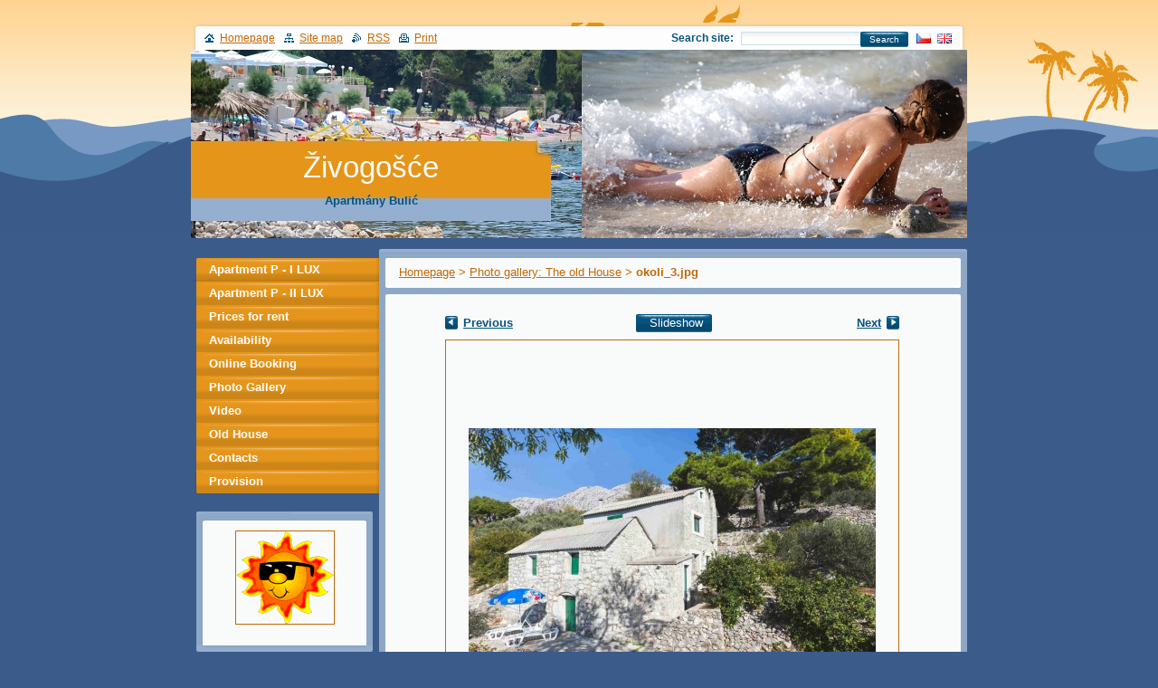

--- FILE ---
content_type: text/html; charset=UTF-8
request_url: https://www.zivogosce-bulic.info/album/fotogalerie-the-old-house/okoli-3-jpg2/
body_size: 5677
content:
<!--[if lte IE 9]><!DOCTYPE HTML PUBLIC "-//W3C//DTD HTML 4.01 Transitional//EN" "https://www.w3.org/TR/html4/loose.dtd"><![endif]-->
<!DOCTYPE html>
<!--[if IE]><html class="ie" lang="en"><![endif]-->
<!--[if gt IE 9]><!--> 
<html lang="en">
<!--<![endif]-->
  <head>
    <!--[if lte IE 9]><meta http-equiv="X-UA-Compatible" content="IE=EmulateIE7"><![endif]-->
    <base href="https://www.zivogosce-bulic.info/">
  <meta charset="utf-8">
  <meta name="description" content="">
  <meta name="keywords" content="">
  <meta name="generator" content="Webnode">
  <meta name="apple-mobile-web-app-capable" content="yes">
  <meta name="apple-mobile-web-app-status-bar-style" content="black">
  <meta name="format-detection" content="telephone=no">
    <link rel="shortcut icon" href="https://e09caeaf2c.clvaw-cdnwnd.com/204f5ac223eaf22e644f6850c783092d/200001414-576f057b56/slunko_icon.ico">
<link rel="canonical" href="https://www.zivogosce-bulic.info/album/fotogalerie-the-old-house/okoli-3-jpg2/">
<script type="text/javascript">(function(i,s,o,g,r,a,m){i['GoogleAnalyticsObject']=r;i[r]=i[r]||function(){
			(i[r].q=i[r].q||[]).push(arguments)},i[r].l=1*new Date();a=s.createElement(o),
			m=s.getElementsByTagName(o)[0];a.async=1;a.src=g;m.parentNode.insertBefore(a,m)
			})(window,document,'script','//www.google-analytics.com/analytics.js','ga');ga('create', 'UA-797705-6', 'auto',{"name":"wnd_header"});ga('wnd_header.set', 'dimension1', 'W1');ga('wnd_header.set', 'anonymizeIp', true);ga('wnd_header.send', 'pageview');var pageTrackerAllTrackEvent=function(category,action,opt_label,opt_value){ga('send', 'event', category, action, opt_label, opt_value)};</script>
  <link rel="alternate" type="application/rss+xml" href="https://zivogosce-bulic.info/rss/all.xml" title="">
<!--[if lte IE 9]><style type="text/css">.cke_skin_webnode iframe {vertical-align: baseline !important;}</style><![endif]-->
    <title>okoli_3.jpg :: Živogošće</title>
    <meta name="robots" content="index, follow">
    <meta name="googlebot" content="index, follow">   
    <link href="https://d11bh4d8fhuq47.cloudfront.net/_system/skins/v8/50000122/css/style.css" rel="stylesheet" type="text/css" media="screen,projection,handheld,tv">
    <link href="https://d11bh4d8fhuq47.cloudfront.net/_system/skins/v8/50000122/css/print.css" rel="stylesheet" type="text/css" media="print">
    <script type="text/javascript" src="https://d11bh4d8fhuq47.cloudfront.net/_system/skins/v8/50000122/js/functions.js"></script>
		<!--[if IE]>
			<script type="text/javascript" src="https://d11bh4d8fhuq47.cloudfront.net/_system/skins/v8/50000122/js/functions-ie.js"></script>
		<![endif]-->
  
				<script type="text/javascript">
				/* <![CDATA[ */
					
					if (typeof(RS_CFG) == 'undefined') RS_CFG = new Array();
					RS_CFG['staticServers'] = new Array('https://d11bh4d8fhuq47.cloudfront.net/');
					RS_CFG['skinServers'] = new Array('https://d11bh4d8fhuq47.cloudfront.net/');
					RS_CFG['filesPath'] = 'https://www.zivogosce-bulic.info/_files/';
					RS_CFG['filesAWSS3Path'] = 'https://e09caeaf2c.clvaw-cdnwnd.com/204f5ac223eaf22e644f6850c783092d/';
					RS_CFG['lbClose'] = 'Close';
					RS_CFG['skin'] = 'default';
					if (!RS_CFG['labels']) RS_CFG['labels'] = new Array();
					RS_CFG['systemName'] = 'Webnode';
						
					RS_CFG['responsiveLayout'] = 0;
					RS_CFG['mobileDevice'] = 0;
					RS_CFG['labels']['copyPasteSource'] = 'Více zde:';
					
				/* ]]> */
				</script><script type="text/javascript" src="https://d11bh4d8fhuq47.cloudfront.net/_system/client/js/compressed/frontend.package.1-3-108.js?ph=e09caeaf2c"></script><style type="text/css"></style></head>
  
  <body>  
    <div id="body_bg">  
      <div id="site">
      
        <div id="nonFooter">
        
          <!-- HEAD -->
          <div id="header">
            
            <div class="illustration">
              <div id="logozone">
                <div id="logo"><a href="en/" title="Go to Homepage."><span id="rbcSystemIdentifierLogo">Živogošće</span></a></div>                <p id="moto"><span id="rbcCompanySlogan" class="rbcNoStyleSpan">Apartmány Bulić</span></p>
              </div>
              <img src="https://e09caeaf2c.clvaw-cdnwnd.com/204f5ac223eaf22e644f6850c783092d/200000699-ce2c2cf262/tile_bulic.jpg?ph=e09caeaf2c" width="858" height="208" alt="">            </div>
     
          </div>
          <!-- /HEAD -->      

          <!-- MAIN -->
          <div id="main">
          
            <div id="mainContentWide">
              
              <div id="primaryContent">
                <div id="primaryContentTop"><!-- / --></div>               

                <!-- NAVIGATOR -->                          
                <div id="pageNavigator" class="rbcContentBlock">        <div class="box">      <div class="boxTop"><!-- / --></div>               <div class="content">            <div class="contentTop"><!-- / --></div>                                  <div class="wsw">              <div class="wswTop"><!-- / --></div>                                     <div class="wswcontent">                        <a class="navFirstPage" href="/en/">Homepage</a>      <span><span> &gt; </span></span>          <a href="en/old-house/">Photo gallery: The old House</a>      <span><span> &gt; </span></span>          <span id="navCurrentPage">okoli_3.jpg</span>                                  </div>             </div>                                  </div>        </div></div> 
                
                <script type="text/javascript">
              		/* <![CDATA[ */
                    
                    var navi = document.getElementById("pageNavigator");
                    if( navi.innerHTML == "") {              
                      $('pageNavigator').style.display = 'none';
                    }    		 
              
              		/* ]]> */
              	 </script>                         
                <!-- /NAVIGATOR -->
                
                



		
		           
              <div class="box">
                <div class="boxTop"><!-- / --></div>
                  <div class="boxTitle"><h1></h1></div>
                  <div class="cleaner"><!-- / --></div>
                  <div class="content">
                    <div class="contentTop"><!-- / --></div>                      
                      <div class="wsw">
                      <div class="wswTop"><!-- / --></div>                      
                        <div class="wswcontent">
                          
                            <div class="photofull">  
                            
                              <div class="pagination">
																<table><tr><td class="before">
										            	
	
			<a class="prev" title="Previous" href="/album/fotogalerie-the-old-house/okoli-5-jpg3/" onclick="RubicusFrontendIns.showPhotogalleryImage(this.href);">Previous</a>

		
                                </td><td class="control">
	                                <a id="slideshowControl" onclick="RubicusFrontendIns.startSlideshow(); return(false);" onmouseover="this.className='enableControl hover'" onmouseout="this.className='enableControl'" title="Starts the slideshow">
	                                  <span class="show">Slideshow</span>
	                                </a>
	                                <script type="text/javascript"> if ( RubicusFrontendIns.isPhotogalleryAjaxMode() ) { document.getElementById('slideshowControl').className = "enableControl"; } </script>
                                </td><td class="after">
                          		  	

      <a class="next" href="/album/fotogalerie-the-old-house/okoli-4-jpg2/" onclick="RubicusFrontendIns.showPhotogalleryImage(this.href);" title="Next">Next</a>

		
                          		  </td></tr></table>
            									</div>									
									
									           <div class="cleaner"><!-- / --></div>
                                                      
									             <span class="image"><span>
									                <a href="/images/200002100-e8d91e9d45-public/okoli_3.jpg?s3=1" onclick="return !window.open(this.href);" title="Page will display in a new window.">
                                    <img src="https://e09caeaf2c.clvaw-cdnwnd.com/204f5ac223eaf22e644f6850c783092d/system_preview_detail_200002100-e8d91e9d45-public/okoli_3.jpg" width="450" height="306" alt="" onload="RubicusFrontendIns.startSlideshowInterval();">
                                  </a>
                                </span></span>
									
									             <div class="cleaner"><!-- / --></div>
									             
									             
									             
									             <div class="cleaner"><!-- / --></div>
							
									           <div class="back"><a href="en/old-house/">Back</a></div>					
                          </div>                

                      </div>
                    </div>                        
                  </div>
                </div>     						

		
			


		
			<script type="text/javascript">
			RubicusFrontendIns.setNextPhotogalleryImage('/album/fotogalerie-the-old-house/okoli-4-jpg2/');
			RubicusFrontendIns.setPreviousPhotogalleryImage('/album/fotogalerie-the-old-house/okoli-5-jpg3/');
			</script>
			  
                
              </div>

            </div> <!-- /mainContentWide -->               

            <div id="leftContent">
          
              <!-- MENU -->  
              


				
				<div id="menuzone">						

		<ul class="menu">
	<li class="first">
  
      <a href="/en/apartment-p-i-lux/">
    
      Apartment P - I  LUX
      
  </a>
  
  </li>
	<li>
  
      <a href="/en/apartment-p-ii-lux/">
    
      Apartment P - II  LUX
      
  </a>
  
  </li>
	<li>
  
      <a href="/en/prices-for-rent/">
    
      Prices for rent 
      
  </a>
  
  </li>
	<li>
  
      <a href="/en/availability/">
    
      Availability
      
  </a>
  
  </li>
	<li>
  
      <a href="/en/online-booking/">
    
      Online Booking 
      
  </a>
  
  </li>
	<li>
  
      <a href="/en/photo-gallery/">
    
      Photo Gallery
      
  </a>
  
  </li>
	<li>
  
      <a href="/en/video/">
    
      Video
      
  </a>
  
  </li>
	<li>
  
      <a href="/en/old-house/">
    
      Old House
      
  </a>
  
  </li>
	<li>
  
      <a href="/en/contacts/">
    
      Contacts
      
  </a>
  
  </li>
	<li class="last">
  
      <a href="/en/provision/">
    
      Provision
      
  </a>
  
  </li>
</ul>

				</div>

					    
              <!-- /MENU -->
              
              			          
      
              
								
			<div class="box">
        <div class="boxTop"><!-- / --></div>
          <div class="content">
          <div class="contentTop"><!-- / --></div>                      
            <div class="wsw">
            <div class="wswTop"><!-- / --></div>                      
            <div class="wswcontent">

		<p style="text-align: center; cursor: default"><a href="http://meteo.hr/prognoze.php?Code=14454&amp;id=prognoza&amp;section=prognoze_model&amp;param=7d&amp;el=hrvatska" target="_blank"><img alt="Počasí - Weather" border="0" height="102" src="https://e09caeaf2c.clvaw-cdnwnd.com/204f5ac223eaf22e644f6850c783092d/200000707-86717876bf/cart0020_1_.gif" style="cursor: default" width="108"></a></p>

		  
		      
          </div>
         </div>                        
        </div>
       </div>

		
								
			<div class="box">
        <div class="boxTop"><!-- / --></div>
          <div class="content">
          <div class="contentTop"><!-- / --></div>                      
            <div class="wsw">
            <div class="wswTop"><!-- / --></div>                      
            <div class="wswcontent">

		<p style="text-align: center; cursor: default"><a target="_blank" href="http://vrijeme.hr/aktpod.php?id=more_n&amp;param="><img style="cursor: default" alt="Teplota moře - Sea temperature" width="108" height="102" src="https://e09caeaf2c.clvaw-cdnwnd.com/204f5ac223eaf22e644f6850c783092d/200001114-494a949957/more_.gif" /></a></p>
		  
		      
          </div>
         </div>                        
        </div>
       </div>

		
								
			<div class="box">
        <div class="boxTop"><!-- / --></div>
          <div class="content">
          <div class="contentTop"><!-- / --></div>                      
            <div class="wsw">
            <div class="wswTop"><!-- / --></div>                      
            <div class="wswcontent">

		<p style="text-align: center; cursor: default"><a target="_blank" href="http://www.facebook.com/pages/Zivogosce-apartmany-Bulic/151493771554147#!/pages/Zivogosce-apartmany-Bulic/151493771554147?v=wall"><img style="cursor: default" alt="Živogošće - Bulić jsou i na Facebooku " width="108" height="102" src="https://e09caeaf2c.clvaw-cdnwnd.com/204f5ac223eaf22e644f6850c783092d/200001409-60fcc61f68/odkaz_facebook.jpg" /></a></p>
		  
		      
          </div>
         </div>                        
        </div>
       </div>

		    
                            
            </div> <!-- /leftContent -->
            
            <hr class="cleaner">
       
          </div>
          <!-- /MAIN -->
          
          
            <div id="header_content">            
              <div id="header_link">
                <span class="homepage"><a href="en/" title="Go to Homepage.">Homepage</a></span>            
                <span class="sitemap"><a href="en/sitemap/" title="Go to site map.">Site map</a></span>
                <span class="rss"><a href="en/rss/" title="RSS Feeds">RSS</a></span>
                <span class="print"><a href="#" onclick="window.print(); return false;" title="Print page">Print</a></span>
              </div>
              
              <div id="header_right">
                <table><tr><td>
                <div id="header_search">              
                  <form id="fulltextSearch" method="get" action="/search/">
                    <table>
                    <tr><td>
                    <div class="search">             
                      <label for="fulltextSearchText">Search site:</label>
            	        <input type="text" id="fulltextSearchText" name="text">
          	        </div>
          	        </td><td>
              			<div class="submit">
          	         <span class="btn">
                      <div class="btnleft"><!-- / --></div>                                                      
                      <button type="submit">Search</button>
                      <div class="btnright"><!-- / --></div>                    
                     </span>
                   </div> 
                   </td></tr></table> 
              		</form>
                </div>
                </td><td>
                <div id="languageSelect"><div id="languageSelectBody"><div id="languageFlags"><a href="https://www.zivogosce-bulic.info/home/" title="Čeština" style="background-image: url(https://d11bh4d8fhuq47.cloudfront.net/img/flags/cz.png?ph=e09caeaf2c);"><!-- / --></a><a href="https://www.zivogosce-bulic.info/en/" title="English" style="background-image: url(https://d11bh4d8fhuq47.cloudfront.net/img/flags/en.png?ph=e09caeaf2c);"><!-- / --></a></div><ul><li class="flagCZ"><a href="https://www.zivogosce-bulic.info/home/">Čeština</a></li><li class="flagEN"><a href="https://www.zivogosce-bulic.info/en/">English</a></li></ul></div></div>			
                </td></tr></table>
              </div>
                              
            </div>
        
        </div>        
        
        <div id="footer">        
          <!-- FOOT -->
          <div id="foot">
            <div id="leftfoot"><span id="rbcFooterText" class="rbcNoStyleSpan">Copyright © 2010 - 2026 Živogošće - apartments Bulić. All rights reserved.</span></div>            
            <div id="rightfoot"><span class="rbcSignatureText"><a href="http://www.makarska-riviera.net/en/"target="_blank">Makarská riviéra</a></span></div>
          </div>          
          <!-- /FOOT -->        
        </div>       
      
      </div>      
     </div>    
     
  <script type="text/javascript">
		/* <![CDATA[ */

			RubicusFrontendIns.addObserver
			({

				onContentChange: function ()
        {
          RubicusFrontendIns.faqInit('faq', 'answerBlock');
          box_maximizing();
        },

				onStartSlideshow: function()
				{
					$('slideshowControl').innerHTML	= '<span>Pause<'+'/span>';
					$('slideshowControl').title			= 'Pauses the slideshow';
					$('slideshowControl').onclick		= RubicusFrontendIns.stopSlideshow.bind(RubicusFrontendIns);
				},

				onStopSlideshow: function()
				{
					$('slideshowControl').innerHTML	= '<span>Slideshow<'+'/span>';
					$('slideshowControl').title			= 'Starts the slideshow';
					$('slideshowControl').onclick		= RubicusFrontendIns.startSlideshow.bind(RubicusFrontendIns);
				},

				onShowImage: function()
				{
					if (RubicusFrontendIns.isSlideshowMode())
					{
						$('slideshowControl').innerHTML	= '<span>Pause<'+'/span>';
						$('slideshowControl').title			= 'Pauses the slideshow';
						$('slideshowControl').onclick		= RubicusFrontendIns.stopSlideshow.bind(RubicusFrontendIns);
					}
				}

			 });

			  box_maximizing();

			  RubicusFrontendIns.faqInit('faq', 'answerBlock');

			  RubicusFrontendIns.addFileToPreload('https://d11bh4d8fhuq47.cloudfront.net/_system/skins/v8/50000122/img/loading.gif');
				RubicusFrontendIns.addFileToPreload('https://d11bh4d8fhuq47.cloudfront.net/_system/skins/v8/50000122/img/btn_bg_hover.png');
				RubicusFrontendIns.addFileToPreload('https://d11bh4d8fhuq47.cloudfront.net/_system/skins/v8/50000122/img/btn_left_hover.png');
				RubicusFrontendIns.addFileToPreload('https://d11bh4d8fhuq47.cloudfront.net/_system/skins/v8/50000122/img/btn_right_hover.png');
				RubicusFrontendIns.addFileToPreload('https://d11bh4d8fhuq47.cloudfront.net/_system/skins/v8/50000122/img/btn_middle_hover.png');
				RubicusFrontendIns.addFileToPreload('https://d11bh4d8fhuq47.cloudfront.net/_system/skins/v8/50000122/img/btn_bg_big_hover.png');
				RubicusFrontendIns.addFileToPreload('https://d11bh4d8fhuq47.cloudfront.net/_system/skins/v8/50000122/img/btn_left_big_hover.png');
				RubicusFrontendIns.addFileToPreload('https://d11bh4d8fhuq47.cloudfront.net/_system/skins/v8/50000122/img/btn_right_big_hover.png');
				RubicusFrontendIns.addFileToPreload('https://d11bh4d8fhuq47.cloudfront.net/_system/skins/v8/50000122/img/btn_middle_big_hover.png');
				RubicusFrontendIns.addFileToPreload('https://d11bh4d8fhuq47.cloudfront.net/_system/skins/v8/50000122/img/menu_bottom_hover.png');
				RubicusFrontendIns.addFileToPreload('https://d11bh4d8fhuq47.cloudfront.net/_system/skins/v8/50000122/img/menu_middle_hover.png');
				RubicusFrontendIns.addFileToPreload('https://d11bh4d8fhuq47.cloudfront.net/_system/skins/v8/50000122/img/menu_top_hover.png');
				RubicusFrontendIns.addFileToPreload('https://d11bh4d8fhuq47.cloudfront.net/_system/skins/v8/50000122/img/next_end_hover.png');
				RubicusFrontendIns.addFileToPreload('https://d11bh4d8fhuq47.cloudfront.net/_system/skins/v8/50000122/img/next_hover.png');
				RubicusFrontendIns.addFileToPreload('https://d11bh4d8fhuq47.cloudfront.net/_system/skins/v8/50000122/img/prev_end_hover.png');
				RubicusFrontendIns.addFileToPreload('https://d11bh4d8fhuq47.cloudfront.net/_system/skins/v8/50000122/img/prev_hover.png');

		/* ]]> */
	 </script>
     
  <div id="rbcFooterHtml"><script type="text/javascript"> var _gaq = _gaq || []; _gaq.push(['_setAccount', 'UA-5723155-19']); _gaq.push(['_trackPageview']); (function() { var ga = document.createElement('script'); ga.type = 'text/javascript'; ga.async = true; ga.src = ('https:' == RubicusFrontendIns.location.protocol ? 'https://ssl' : 'https://www') + '.google-analytics.com/ga.js'; var s = document.getElementsByTagName('script')[0]; s.parentNode.insertBefore(ga, s); })(); </script></div><script type="text/javascript">var keenTrackerCmsTrackEvent=function(id){if(typeof _jsTracker=="undefined" || !_jsTracker){return false;};try{var name=_keenEvents[id];var keenEvent={user:{u:_keenData.u,p:_keenData.p,lc:_keenData.lc,t:_keenData.t},action:{identifier:id,name:name,category:'cms',platform:'WND1',version:'2.1.157'},browser:{url:location.href,ua:navigator.userAgent,referer_url:document.referrer,resolution:screen.width+'x'+screen.height,ip:'3.15.209.103'}};_jsTracker.jsonpSubmit('PROD',keenEvent,function(err,res){});}catch(err){console.log(err)};};</script></body>
</html>


--- FILE ---
content_type: text/css
request_url: https://d11bh4d8fhuq47.cloudfront.net/_system/skins/v8/50000122/css/style.css
body_size: 6925
content:
html {
	height: 95%;
}
#nonFooter {
	position: relative;
	min-height: 100%;
	padding-bottom: 44px;
}
* html #nonFooter {
	height: 100%;
}
body {
	height: 100%;
	text-align: center;
	font: 0.80em Arial, Tahoma, Verdana, sans-serif;
	margin: 0;
	padding: 0;
	background: #3b5b8a;
	color: #2B3334;
}
#body_bg {
	width: 100%;
	height: 94%;
	background: #3b5b8a url(../img/body_bg.png) repeat-x top;
}


h1, h2, h3, h4, h5, h6, h7, p, ul, ol, li, cite, hr, fieldset, img, dl, dt, dd {
	margin: 0;
	padding: 0;
}
ul, li {
	list-style-type: none;
	list-style: none;
}


.hidden, #hidden {
	position: absolute;
	display: none;
}
.cleaner {
	display: block;
	clear: both;
	visibility: hidden;
	overflow: hidden;
	width: 100%;
	height: 0;
	line-height: 0;
	margin: 0;
	padding: 0;
}

#site {
	width: 858px;
	height: 100%;
	margin: 0 auto;
	text-align: left;
	padding: 25px 0 0 0;
	position: relative;
	min-height: 100%;
}

.endZoneContent .rbcReplaceTextColor {
	color: #404041;
}


/* -------------------------------------------------------------------- */

#header {
	width: 858px;
	height: 238px;
	margin: 0;
	padding: 0;
	background: url(../img/header.jpg) no-repeat top;
}
#header_content {
	height: 34px;
	line-height: 34px;
	padding: 0 15px;
	position: absolute;
	top: 0;
	left: 0;
	width: 827px;
	_width: 852px;
}
#header_link {
	float: left;
	font-size: 0.9em;
}
#header_link a {
	color: #c26707;
	text-decoration: underline;
}
#header_link a:hover {
	color: #06537F;
	text-decoration: underline;
}
#header_link .homepage {
	background: url(../img/homepage.jpg) no-repeat left center;
	padding-left: 17px;
	margin-right: 7px;
}
#header_link .sitemap {
	background: url(../img/sitemap.jpg) no-repeat left center;
	padding-left: 17px;
	margin-right: 7px;
}
#header_link .rss {
	background: url(../img/rss.jpg) no-repeat left center;
	padding-left: 17px;
	margin-right: 7px;
}
#header_link .print {
	background: url(../img/print.jpg) no-repeat left center;
	padding-left: 17px;
	margin-right: 7px;
}

#header_right {
	float: right;
	text-align: right;
	padding: 0;
	margin: 0;
	*margin: -2px 0 0 0;
	_margin: 0;
	height: 24px;
}
#header_right td {
	vertical-align: top;
	padding-top: 5px;
}
#header_right td table td, #header_right td table {
	padding: 0 0 3px 0;
	margin: 0;
	vertical-align: middle;
}

#header_search {
	font-size: 0.9em;
	margin: -5px 0 0 0;
	*margin: -3px 0 0 0;
	_margin:  -2px 0 0 0;
	padding: 0;
}
#header_search table {
	border-collapse: collapse;
}
.search {
	margin: 0;
	padding: 0;
	_font-size: 0.9em;
}
#header_search label {
	font-weight: bold;
	margin-right: 5px;
	_font-size: 0.8em;
	color: #06537f;
}
.submit {
	margin: 0 0 0 -2px;
	*margin: 6px 0 0 -8px;
	_margin: 3px 0 0 -2px;
	padding: 0;
	_font-size: 0.8em;
}
@media screen and (-webkit-min-device-pixel-ratio:0) {
  .submit { margin: 5px 0 0 -1px; }
}
#header_search #fulltextSearchText {
	border: 1px solid #C8E1EE;
	font-size: 0.9em;
	background: url(../img/input_bg.png) repeat-x 1px;
	margin: 0;
	_height: 17px;
	_font-size: 0.8em;
	_width: 120px;
}

/* --------- languageSelect ----------------- */

#languageSelect {
	padding: 0;
	margin: 0;
}
#languageSelectBody {
	margin: 0;
	padding: 0;
}
#languageSelect ul {
	display: none;
}
#languageFlags {
	padding: 0;
	margin: 4px 0 0 0;
	*margin: 5px 0 0 0;
	_margin: 3px 0 0 0;
}
#languageSelect #languageFlags a {
	text-decoration: none;
	display: block;
	width: 16px;
	height: 16px;
	float: left;
	margin: 0 0 0 7px;
	padding: 0;
	background: transparent center center no-repeat;
}
#languageList {
	padding: 0;
	margin: -4px 0 0 5px;
	_margin: 1px 0 0 5px;
	display: block;
	font-size: 0.9em;
	_font-size: 0.8em;
}
#languageList a, #languageList a:visited {
	color: #C26707;
	text-decoration: underline;
}
#languageList a:active, #languageList a:hover {
	color: #06537f;
	text-decoration: underline;
}

.languageSelectbox {
	border: 1px solid #C8E1EE;
	font-size: 0.85em;
	_font-size: 0.7em;
	height: 17px;
	_height: 15px;
	margin: 4px 0 0 5px;
	_margin: 0 0 0 5px;
	padding: 0;
}
/* --------- languageSelect ----------------- */


#header .illustration {
	padding-top: 30px;
	position: relative;
	width: 858px;
	height: 208px;
	_height: 238px;
	overflow: hidden;
	z-index: 0;
}
#logozone {
	height: 86px;
	left: 0;
	position: absolute;
	text-align: center;
	top: 132px;
	width: 398px;
	z-index: 10;
	color: #FDFDFC;
	overflow: hidden;
}
#logozone #logo {
	font-size: 2.6em;
	height: 47px;
	_height: 57px;
	line-height: 1.7em;
	overflow: hidden;
	text-transform: none;
	color: #FDFDFC;
}
#logozone #logo a, #logozone #logo a:hover {
	text-decoration: none;
	color: #FDFDFC;
}
#logozone #moto {
	font-weight: bold;
	line-height: 29px;
	overflow: hidden;
	padding-left: 5px;
	padding-right: 5px;
	color: #06537f;
}

/* -------------------------------------------------------------------- */

#main {
	width: 858px;
	margin: 12px 0 0 0;
	padding: 0;
}
#mainContent {
	width: 650px;
	float: left;
	margin: 0 0 10px 208px;
	_margin: 0 0 0 104px;
}
#mainContentWide {
	width: 650px;
	float: left;
	margin: 0 0 10px 208px;
	_margin: 0 0 0 104px;	
}
#primaryContent {
	width: 442px;
	margin: 0;
	padding: 0 0 7px 0;
	float: left;
	background: #8da7c7 url(../img/primary_bottom.png) no-repeat bottom;
}
#primaryContentTop {
	width: 442px;
	margin: 0;
	padding: 0;
	height: 3px;
	background: url(../img/primary_top.png) no-repeat top;
	overflow: hidden;
}

#mainContentWide #primaryContent {
	width: 650px;
	margin: 0;
	padding: 0 0 7px 0;
	float: left;
	background: #8da7c7 url(../img/primary_bottom_wide.png) no-repeat bottom;
}
#mainContentWide #primaryContentTop {
	width: 650px;
	margin: 0;
	padding: 0;
	height: 3px;
	background: url(../img/primary_top_wide.png) no-repeat top;
	overflow: hidden;
}

#primaryContent .box {
	width: 428px;
	margin: 7px 7px 0 7px;
	padding: 0;
	background: #F9FBFB url(../img/box_bottom.png) no-repeat bottom;
	overflow: hidden;
}
#primaryContent .boxTop {
	width: 428px;
	height: 3px;
	margin: 0;
	padding: 0;
	background: url(../img/box_top.png) no-repeat top;
}

#mainContentWide #primaryContent .box {
	width: 636px;
	margin: 7px 7px 0 7px;
	padding: 0;
	background: #F9FBFB url(../img/box_bottom_wide.png) no-repeat bottom;
	overflow: hidden;
}
#mainContentWide #primaryContent .boxTop {
	width: 636px;
	height: 3px;
	margin: 0;
	padding: 0;
	background: url(../img/box_top_wide.png) no-repeat top;
}


#primary {
	margin-top: 7px;
}

#mainContentWide #primaryLeft {
	width: 321px;
	background: #8da7c7 url(../img/primary_bottom_middle.png) no-repeat bottom;
	padding: 0 0 7px 0;
	overflow: hidden;
	float: left;
	margin: 0;
}
#mainContentWide #primaryLeftTop {
	width: 321px;
	height: 3px;
	margin: 0;
	_margin: 0 0 -14px 0;
	padding: 0;
	background: url(../img/primary_top_middle.png) no-repeat top;
}
#mainContentWide #primaryLeft .box, #mainContentWide #primaryRight .box {
	width: 307px;
	margin: 7px 7px 0 7px;
	padding: 0 0 0 0;
	background: #f9fbfb url(../img/box_bottom_middle.png) no-repeat bottom;
	overflow: hidden;
}
#mainContentWide #primaryLeft .boxTop, #mainContentWide #primaryRight .boxTop {
	width: 307px;
	height: 3px;
	margin: 0;
	padding: 0;
	background: url(../img/box_top_middle.png) no-repeat top;
}

#mainContentWide #primaryRight {
	width: 321px;
	background: #8da7c7 url(../img/primary_bottom_middle.png) no-repeat bottom;
	padding: 0 0 7px 0;
	overflow: hidden;
	float: left;
	margin: 0 0 0 8px;
}
#mainContentWide #primaryRightTop {
	width: 321px;
	height: 3px;
	margin: 0;
	_margin: 0 0 -14px 0;
	padding: 0;
	background: url(../img/primary_top_middle.png) no-repeat top;
}

#rightContent {
	width: 208px;
	_width: 185px;
	margin: 0;
	padding: 0;
	float: left;
}
#leftContent {
	float: left;
	width: 208px;
	_width: 185px;
	margin: 0 0 0 -858px;
	padding: 0;
}


#rightContent .box, #leftContent .box {
	margin-top: 5px;
	margin-bottom: 10px;
}
#rightContent .content, #leftContent .content {
	width: 195px;
	margin: 0 7px 0 6px;
	padding: 0 0 0 0;
	overflow: hidden;
	background: #8da7c7 url(../img/small_box_bottom.png) no-repeat bottom;
}
#rightContent .contentTop, #leftContent .contentTop {
	width: 195px;
	height: 3px;
	margin: 0;
	padding: 0;
	background: url(../img/small_box_top.png) no-repeat top;
}
#rightContent .boxTitle {
	background: url(../img/small_box_title_right.png) no-repeat right top;
	float: right;
	height: 23px;
	margin-left: 15px;	
	margin-right: 15px;
	padding-right: 5px;
	_margin-right: -7px;
	text-align: right;
}
#rightContent .boxTitle h2 {
	background: url(../img/small_box_title_left.png) no-repeat left top;
	color: #fdfdfc;
	font-size: 1em;
	height: 20px;
	line-height: 23px;
	padding-left: 10px;
	text-transform: uppercase;
	overflow: hidden;	
	padding-top: 2px;
	font-weight: bold;
}
#leftContent .boxTitle {
	background: url(../img/small_box_title_right.png) no-repeat right top;
	float: left;
	height: 23px;
	margin-left: 15px;
	margin-right: 15px;
	padding-right: 20px;	
	_margin-left: 7px;
	_margin-right: 0px;
	_padding-right: 0px;
}
#leftContent .boxTitle h2 {
	background: url(../img/small_box_title_left.png) no-repeat left top;
	color: #fdfdfc;
	font-size: 1em;
	height: 20px;
	line-height: 23px;
	text-transform: uppercase;
	overflow: hidden;
	padding: 2px 0 0 10px;
	font-weight: bold;
}
#rightContent .wsw, #leftContent .wsw {
	width: 181px;
	margin: 7px 7px 7px 7px;
	padding: 0;
	overflow: hidden;
	background: #F9FBFB  no-repeat bottom;
}
#rightContent .wswTop, #leftContent .wswTop {
	width: 181px;
	height: 3px;
	margin: 0;
	padding: 0;
	background: url(../img/small_box_content_top.png) no-repeat top;
}
#rightContent .wswcontent, #leftContent .wswcontent {
	padding: 0 10px 10px 10px;
	overflow: hidden;
}
p {
	padding: 3px 0 3px 0;
	line-height: 1.5em;
}

/* -------------------------------------------------------------------- */

#waitingTable {
	margin: 7px 7px 0 7px;
	background-color: #FFFFFF;
	text-align: center;
	vertical-align: middle;
	height: 100%;
	z-index: 111;
}
#mainContentWide #waitingTable {
	width: 636px;
}
#mainContent #waitingTable {
	width: 428px;
}
#leftContent #waitingTable, #rightContent #waitingTable {
	width: 150px;
}

#waitingTable td {
	width: 100%;
	height: 200px;
}
.wswcontent #waitingTable img {
	border: none;
}

/* -------------------------------------------------------------------- */

#pageNavigator {
	padding: 0;
	overflow: hidden;
	color: #c26707;
	margin: 0;
}
#pageNavigator .wswcontent {
	padding-top: 5px;
}
#pageNavigator a {
	color: #c26707;
	font-weight: normal;
}
#pageNavigator a:hover {
	color: #06537F;
	font-weight: normal;
}
#pageNavigator #navCurrentPage, #pageNavigator #navCurrentPage:hover {
	text-decoration: none;
	font-weight: bold;
}

/* -------------------------------------------------------------------- */

#menuzone {
	margin: 10px 0 20px 0;
	padding: 0 0;
}
#menuzone .menu {
	margin: 0;
	padding: 0;
	overflow: hidden;
}
#menuzone .menu li {
	width: 208px;
	line-height: 26px;
	overflow: hidden;
}
#menuzone .menu li a {
	background: url(../img/menu_middle.png) no-repeat left top;
	color: #FFFFFF;
	padding-left: 20px;
	font-weight: bold;
	text-decoration: none;
	height: 26px;
	line-height: 26px;
	display: block;
	width: 188px;
	_width: 208px;
	overflow: hidden;
}
#menuzone .menu li a:hover {
	background: url(../img/menu_middle_hover.png) no-repeat left top;
	color: #C0CDDE;
	text-decoration: none;
	overflow: hidden;
}
#menuzone .menu li.first a {
	background: url(../img/menu_top.png) no-repeat left top;
	overflow: hidden;
}
#menuzone .menu li.first a:hover {
	background: url(../img/menu_top_hover.png) no-repeat left top;
	overflow: hidden;
}
#menuzone .menu li.last a {
	background: url(../img/menu_bottom.png) no-repeat left top;
	overflow: hidden;
}
#menuzone .menu li.last a:hover {
	background: url(../img/menu_bottom_hover.png) no-repeat left top;
	overflow: hidden;
}
#menuzone .menu li.open a, #menuzone .menu li.selected a, #menuzone .menu li.activeSelected a {
	background: url(../img/menu_selected.png) no-repeat left top;
	color: #06537F;
	overflow: hidden;
}
#menuzone .menu li.open a:hover, #menuzone .menu li.selected a:hover, #menuzone .menu li.activeSelected a:hover {
	background: url(../img/menu_selected.png) no-repeat left top;
	color: #FFFFFF;
	overflow: hidden;
}

#menuzone .menu .open ul a {
	background: url(../img/menu_middle_hover.png) no-repeat left top;
	color: #FFFFFF;
	padding-left: 30px;
	font-weight: bold;
	text-decoration: none;
	width: 208px;
	height: 26px;
	line-height: 26px;
	display: block;
	overflow: hidden;
}
#menuzone .menu .open ul a:hover {
	background: url(../img/menu_middle_hover.png) no-repeat left top;
	color: #C0CDDE;
	padding-left: 30px;
	font-weight: bold;
	text-decoration: none;
	width: 208px;
	height: 26px;
	line-height: 26px;
	display: block;	
	overflow: hidden;
}

#menuzone .menu ul.level1 a  {
	padding-left: 30px;
	background: url(../img/menu_middle_hover.png) no-repeat left top;
	color: #FFFFFF;
	width: 178px;
	_width: 208px;
	display: block;
	overflow: hidden;
}
#menuzone .menu ul.level1 a:hover  {
	padding-left: 30px;
	background: url(../img/menu_middle_hover.png) no-repeat left top;
	color: #C0CDDE;
	width: 178px;
	_width: 208px;
	display: block;
	overflow: hidden;
}
#menuzone .menu ul.level1 li.selected a, #menuzone .menu ul.level1 li.activeSelected a {
	color: #C0CDDE; 
	overflow: hidden;
}
#menuzone .menu ul.level1 li.selected li a, #menuzone .menu ul.level1 li.activeSelected li a {
	color: #FFFFFF; 
	overflow: hidden;
}

#menuzone .menu ul.level2 a  {
	padding-left: 40px;
	background: url(../img/submenu_middle.png) no-repeat left top;
	width: 168px;
	_width: 208px;
	display: block;
	overflow: hidden;
}
#menuzone .menu ul.level2 a:hover   {
	padding-left: 40px;
	background: url(../img/submenu_middle.png) no-repeat left top;
	color: #C0CDDE;
	width: 168px;
	_width: 208px;
	display: block;
	overflow: hidden;
}
#menuzone .menu ul.level1 li.selected ul.level2 li.selected a, #menuzone .menu ul.level1 li.activeSelected ul.level2 li.activeSelected a {
	color: #C0CDDE; 
	overflow: hidden;
}
#menuzone .menu ul.level1 li.selected ul.level2 li.selected li a, #menuzone .menu ul.level1 li.activeSelected ul.level2 li.activeSelected li a {
	color: #FFFFFF; 
	overflow: hidden;
}

#menuzone .menu ul.level3 a, #menuzone .menu ul.level4 a, #menuzone .menu ul.level5 a  {
	padding-left: 50px;
	background: url(../img/submenu_middle.png) no-repeat left top;
	width: 158px;
	_width: 208px;
	display: block;
	overflow: hidden;
}
#menuzone .menu ul.level3 a:hover, #menuzone .menu ul.level4 a:hover, #menuzone .menu ul.level5 a:hover  {
	padding-left: 50px;
	background: url(../img/submenu_middle.png) no-repeat left top;
	color: #C0CDDE;
	width: 158px;
	_width: 208px;
	display: block;
	overflow: hidden;
}
#menuzone .menu ul.level1 li.selected ul.level2 li.selected ul.level3 li.selected a, #menuzone .menu ul.level1 li.activeSelected ul.level2 li.activeSelected ul.level3 li.activeSelected a {
	color: #C0CDDE;
	overflow: hidden;
}
#menuzone .menu ul.level1 li.selected ul.level2 li.selected ul.level3 li.selected li a, #menuzone .menu ul.level1 li.activeSelected ul.level2 li.activeSelected ul.level3 li.activeSelected li a {
	color: #FFFFFF; 
	overflow: hidden;
}
#menuzone .menu ul.level1 li.selected ul.level2 li.selected ul.level3 li.selected ul.level4 li.selected a, #menuzone .menu ul.level1 li.activeSelected ul.level2 li.activeSelected ul.level3 li.activeSelected ul.level4 li.activeSelected a {
	color: #C0CDDE; 
	overflow: hidden;
}
#menuzone .menu ul.level1 li.selected ul.level2 li.selected ul.level3 li.selected ul.level4 li.selected li a, #menuzone .menu ul.level1 li.activeSelected ul.level2 li.activeSelected ul.level3 li.activeSelected ul.level4 li.activeSelected li a {
	color: #FFFFFF; 
	overflow: hidden;
}
#menuzone .menu ul.level1 li.selected ul.level2 li.selected ul.level3 li.selected ul.level4 li.selected ul.level5 li.selected a, #menuzone .menu ul.level1 li.activeSelected ul.level2 li.activeSelected ul.level3 li.activeSelected ul.level4 li.activeSelected ul.level5 li.activeSelected a {
	color: #C0CDDE; 
	overflow: hidden;
}
#menuzone .menu ul.level1 li.selected ul.level2 li.selected ul.level3 li.selected ul.level4 li.selected ul.level5 li.selected li a, #menuzone .menu ul.level1 li.activeSelected ul.level2 li.activeSelected ul.level3 li.activeSelected ul.level4 li.activeSelected ul.level5 li.activeSelected li a {
	color: #FFFFFF; 
	overflow: hidden;
}


/* -------------------------------------------------------------------- */


h1 {
	font-size: 1.8em;
	font-weight: normal;
	padding: 5px 15px 5px 15px;
	text-transform: uppercase;
	color: #091639;
}
h2 {
	font-size: 1.8em;
	font-weight: normal;
	padding: 5px 15px 5px 15px;
	text-transform: uppercase;
	color: #091639;
}
.wswcontent h1, .wswcontent h2 {
	padding-left: 0px; 
	padding-right: 0px;
}
h3 {
	font-size: 1.5em;
	padding: 5px 0 8px 0;
	text-decoration: underline;
	font-weight: normal;
	text-transform: none;
}
h4 {
	font-size: 1.2em;
	padding: 5px 0 8px 0;
	text-decoration: underline;
	font-weight: normal;
}
h5, h6 {
	font-size: 1em;
	padding: 5px 0 8px 0;
	text-decoration: none;
	font-weight: bold;
}

.box .content {
	padding: 0 15px 10px 15px;
	overflow: hidden;
}


.content ul {
	padding-left: 25px;
}
.content ul ul {
	margin-left: 0;
	padding-left: 15px;
}
.content ul li {
	list-style: none url(../img/arrow.png);
	padding: 2px 0 2px 0;
}
.content ol {
	margin-left: 40px;
}
.content ol li ol, .content ol li ul {
	margin-left: 0;
}
.content ol li {
	list-style: decimal outside none;
	list-style-type: decimal;
	padding-top: 2px;
	padding-bottom: 2px;
}
.content ol li ol {
	margin-left: 20px;
}

.content a {
	color: #C26707;
	text-decoration: underline;
	font-weight: bold;
}
.content a:hover {
	color: #06537F;
	text-decoration: underline;
	font-weight: bold;
}
.content a img {
	font-weight: normal;
	border: 1px solid #C26707;
}
.content a:hover img {
	font-weight: normal;
	border: 1px solid #06537F;
}

.content blockquote {
	color: #06537F;
	font-style: italic;
   padding: 10px;
   margin: 5px;
}

table, .modernTable  {
	border-collapse: collapse;
}
.modernTable thead tr td {
	background: #ebdbce;
	border: 1px solid #ebdbce;	
	color: #2B3334;
	font-weight: bold;
	padding-left: 5px;
	padding-right: 5px;
}
.modernTable tfoot tr td {
	background: none;
	border: 1px solid #ebdbce;	
	color: #2B3334;
	font-weight: bold;
	padding-left: 5px;
	padding-right: 5px;
}
.modernTable tbody tr td {
	border: 1px solid #ebdbce;	
	background: none;
	color: #2B3334;
	padding-left: 8px;
	padding-right: 5px;
}

.wswcontent img {
	margin: 5px;
	border: 1px solid #C26707;
}
/* -------------------------------------------------------------------- */

.content ol.tags {
	margin: 5px 0 5px 0;
	text-align: center;
	font-size: 0.95em;
}
.content ol.tags li {
	padding: 0;
	color: #C26707;
	list-style-type: none;
	list-style: none;	
	margin: 0 0.25em 0 0.25em;
	font-size: 1.2em;
	display: inline;
	text-align: left;
}
.content ol.tags li a {
	color: #C26707;
}
.content ol.tags li a:hover {
	color: #06537F;
}

/* -------------------------------------------------------------------- */

.article {
	margin: 0 0 10px 0;
}
#leftContent .article, #rightContent .article {
	margin: 5px 0 10px 0;
}
.article h3 {
	border: none;
	text-decoration: none;
}
.article h3 a {
	color: #2B3334;
	text-decoration: underline;
	font-size: 0.8em;
	padding-bottom: 2px;	
}
.article h3 a:hover {
	text-decoration: underline;
	color: #06537F;
}
.article ins, .articleDetail ins {
	color: #06537F;
	font-size: 0.85em;
	text-decoration: none;
}
.articleContent {
	margin-top: 5px;
	line-height: 1.5em;
}

#rightContent .wswcontent .articleDetail img {
	margin-right: 50px;
}

/* -------------------------------------------------------------------- */

.rbcTags {
	text-align: left;
}
.rbcTags h4 {
	font-size: 1em;
	padding: 5px 0 8px 0;
	text-decoration: none;
	font-weight: bold;
	float: left; 
}
.rbcTags .tags {
	float: left;
	margin-left: 5px;
	margin-top: 2px;
}

/* -------------------------------------------------------------------- */

.paging {
	margin-top: 10px;
}
#primaryContent .paging {
	float: right;
	color: #06537f;
	_margin-bottom: 10px;
}
#leftContent .paging, #rightContent .paging  {
	color: #06537f;
	text-align: center;
	margin-top: 5px;
}
#primaryLeft .paging, #primaryRight .paging  {
	color: #06537f;
	margin-top: 5px;
}
.paging a .pageText {
	color: #06537f;
	text-decoration: underline;
}
.paging a:hover .pageText {
	color: #C26707;
	text-decoration: underline;
}
.paging .selected .pageText {
	color: #06537f;
	text-decoration: none;
	font-weight: bold;
}
.paging .right {
	background: url(../img/next.png) no-repeat;
	height: 15px;
	text-decoration: none;
	width: 14px;
	padding-right: 7px;
	margin-left: 3px;
}
.paging .right:hover {
	background: url(../img/next_hover.png) no-repeat;
	text-decoration: none;
}
.paging .rightEnd {
	background: url(../img/next_end.png) no-repeat;
	width: 14px;
	height: 15px;
	text-decoration: none;
}
.paging .rightEnd:hover {
	background: url(../img/next_end_hover.png) no-repeat;
	text-decoration: none;
}
.paging .left {
	background: url(../img/prev.png) no-repeat;
	height: 15px;
	text-decoration: none;
	width: 14px;
	padding-right: 7px;
}
.paging .left:hover {
	background: url(../img/prev_hover.png) no-repeat;
	text-decoration: none;
}
.paging .leftEnd {
	background: url(../img/prev_end.png) no-repeat;
	width: 14px;
	height: 15px;
	text-decoration: none;
}
.paging .leftEnd:hover {
	background: url(../img/prev_end_hover.png) no-repeat;
	text-decoration: none;
}
.paging .rightText, .paging .rightEndText, .paging .leftText, .paging .leftEndText {
	visibility: hidden;
}


.pagingInfo {
	color: #06537f;
	margin-top: 10px;
}
#primaryContent .pagingInfo {
	float: left;
	_margin-bottom: 10px;
}

.archive {
	margin-bottom: 5px;
}
.archive a {
	background: url(../img/next.png) no-repeat right;
	padding-right: 20px;
	color: #06537f;
	text-decoration: underline;
}
.archive a:hover {
	color: #C26707;
	background: url(../img/next_hover.png) no-repeat right;
}

.back {
	margin-top: 5px;
}
.back a {
	background: url(../img/prev.png) no-repeat left;
	padding-left: 20px;
	color: #06537f;
	text-decoration: underline;
}
.back a:hover {
	color: #C26707;
	background: url(../img/prev_hover.png) no-repeat left;
}

.info {
	margin-top: 10px;
}

/* -------------------------------------------------------------------- */

.item {
	border-bottom: 1px solid #E1E4E5;
	margin: 5px 0 10px;
	padding-bottom: 5px;
}
.item h2.title {
	font-size: 1.2em;
	margin: 0 0 5px 0;
	padding: 0;
	font-weight: normal;
	text-transform: none;
}
.item h2.title a {
	color: #2B3334;
	text-decoration: underline;
}
.item h2.title a:hover {
 	color: #06537f;
	text-decoration: underline;
}
.item .uri, .item .size {
	font-size: 0.9em;
}

#fulltextSearchResult, #fulltextSearchResult fieldset {
	border: none;
	margin: 0;
	padding: 0;
}
#fulltextSearchResult label {
	margin-right: 5px;
}
#fulltextSearchTextResult {
	border: 1px solid #C8E1EE;
	font-size: 0.9em;
	margin-top: 5px;
	width: 95%;
	background: url(../img/input_bg.png) repeat-x 1px;
}
#primary #fulltextSearchTextResult {
	border: 1px solid #C8E1EE;
	font-size: 0.9em;
	margin-top: 5px;
	margin-bottom: 5px;
	width: 275px;
	background: url(../img/input_bg.png) repeat-x 1px;
}

#fulltextSearchResult {
	margin-bottom: 10px;
}

#fulltextSearchTypeResult {
	border: 1px solid #C8E1EE;
	font-size: 0.9em;
	margin-top: 5px;
	width: 95%;
}
#primary #fulltextSearchTypeResult {
	border: 1px solid #C8E1EE;
	font-size: 0.9em;
	margin-top: 5px;
	width: 276px;
}

#fulltextSearchResult .search {
	float: left;
	width: 140px;
	overflow: hidden;
}
#mainContentWide #fulltextSearchResult .search {
	float: left;
	width: 230px;
	overflow: hidden;
}
#fulltextSearchResult .type {
	float: left;
	width: 140px;
	overflow: hidden;
	margin-left: 10px;
}
#mainContentWide #fulltextSearchResult .type {
	float: left;
	width: 230px;
	overflow: hidden;
	margin-left: 10px;
}
#mainContentWide #primary #fulltextSearchResult .type {
	float: left;
	width: 230px;
	overflow: hidden;
	margin-left: 0;
}
#fulltextSearchResult .btnarea {
	float: left;
	text-align: center;
	padding-top: 22px;
	padding-left: 10px;
}
#primary #fulltextSearchResult .btnarea {
	float: right;
	text-align: center;
	padding-top: 8px;
	padding-left: 0;
	padding-right: 5px;
}

/* -------------------------------------------------------------------- */

.btn {
	height: 17px;
	/*display: block;*/
	cursor: pointer;
	position: relative;
}
.btn .btnleft {
	background: url(../img/btn_left.png) no-repeat top left;
	height: 17px;
	width: 10px;
	margin: 0;
	padding: 0;
	float: left;
}
.btn:hover .btnleft, .btn.hover .btnleft {
	background: url(../img/btn_left_hover.png) no-repeat top left;
	height: 17px;
	width: 10px;
	margin: 0;
	padding: 0;
	float: left;
}
.btn .btnright {
	background: url(../img/btn_right.png) no-repeat top right;
	height: 17px;
	width: 10px;
	margin: 0;
	padding: 0;
	float: left;
}
.btn:hover .btnright, .btn.hover .btnright {
	background: url(../img/btn_right_hover.png) no-repeat top right;
	height: 17px;
	width: 10px;
	margin: 0;
	padding: 0;
	float: left;
}
.btn button {
	background: url(../img/btn_middle.png) repeat-x;
	height: 100%;
	color: #FFFFFF;
	margin: 0;
	border: none;
	font-weight: normal;
	font-size: 0.9em;
	padding: 0 0 2px 0;
	float: left;
	line-height: 17px;
	cursor: pointer;
}
.btn:hover button, .btn.hover button {
	background: url(../img/btn_middle_hover.png) repeat-x;
	height: 100%;
	color: #FFFFFF;
	margin: 0;
	border: none;
	font-weight: normal;
	font-size: 0.9em;
	padding: 0 0 2px 0;
	float: left;
	line-height: 17px;
	cursor: pointer;
}
.btn {
	background-image: expression(
	  this.onmouseover = new Function("this.className += ' hover';"),
	  this.onmouseout = new Function("this.className = this.className.replace(' hover', '')")
	);
}



.content .btn {
	height: 20px;
	/*display: block;*/
	cursor: pointer;
	position: relative;
}
.content .btn .btnleft {
	background: url(../img/btn_left_big.png) no-repeat top left;
	height: 20px;
	width: 10px;
	margin: 0;
	padding: 0;
	float: left;
}
.content .btn:hover .btnleft, .content .btn.hover .btnleft {
	background: url(../img/btn_left_big_hover.png) no-repeat top left;
	height: 20px;
	width: 10px;
	margin: 0;
	padding: 0;
	float: left;
}
.content .btn .btnright {
	background: url(../img/btn_right_big.png) no-repeat top right;
	height: 20px;
	width: 10px;
	margin: 0;
	padding: 0;
	float: left;
}
.content .btn:hover .btnright, .content .btn.hover .btnright {
	background: url(../img/btn_right_big_hover.png) no-repeat top right;
	height: 20px;
	width: 10px;
	margin: 0;
	padding: 0;
	float: left;
}
.content .btn button {
	background: url(../img/btn_middle_big.png) repeat-x;
	height: 100%;
	color: #FFFFFF;
	margin: 0;
	border: none;
	font-weight: normal;
	font-size: 0.9em;
	padding: 0 0 4px 0;
	*padding: 2px 0 2px 0;
	float: left;
	/*line-height: 20px;*/
	cursor: pointer;
}
@media screen and (-webkit-min-device-pixel-ratio:0) {
  .content .btn button { padding: 2px 0 3px 0; }
}
.content .btn:hover button, .content .btn.hover button {
	background: url(../img/btn_middle_big_hover.png) repeat-x;
	height: 100%;
	color: #FFFFFF;
	margin: 0;
	border: none;
	font-weight: normal;
	font-size: 0.9em;
	padding: 0 0 4px 0;
	*padding: 2px 0 2px 0;
	float: left; 
	/*line-height: 20px;*/
	cursor: pointer;
}
@media screen and (-webkit-min-device-pixel-ratio:0) {
  .content .btn:hover button, .content .btn.hover button { padding: 2px 0 3px 0; }
}
.content .btn {
	background-image: expression(
	  this.onmouseover = new Function("this.className += ' hover';"),
	  this.onmouseout = new Function("this.className = this.className.replace(' hover', '')")
	);
}


/* -------------------------------------------------------------------- */

.contact {
	font-size: 0.9em;
}

.contact .address {
	background: url(../img/address.gif) no-repeat left;
	padding-left: 25px;
}
.contact .phone {
	background: url(../img/phone.gif) no-repeat left;
	padding-left: 25px;
}
.contact .email {
	background: url(../img/email.gif) no-repeat left;
	padding-left: 25px;
}

/* -------------------------------------------------------------------- */

.photo118 a.photo {
	width: 118px;
	float: left;
	text-decoration: none;
}
.photo200 a.photo {
	width: 200px;
	float: left;
	text-decoration: none;
}
#leftContent .photo118, #rightContent .photo118 {
	margin:10px 0 0 13px;
}
#primaryContent .photo200 a.photo {
	margin-left: 100px;
}
#mainContentWide #primaryContent .photo200 a.photo {
	margin-left: 70px;
}
#mainContentWide a.photo {
	margin: 0 0 5px 25px;
	overflow: hidden;
	font-size: 85%;
	border: 1px solid #C26707;
	cursor: pointer;
	font-weight: normal;
	text-align: center;
	padding-bottom: 5px;
	text-decoration: none;
}
#mainContentWide #primary a.photo {
	margin: 0 0 5px 35px;
	overflow: hidden;
	font-size: 85%;
	border: 1px solid #C26707;
	cursor: pointer;
	font-weight: normal;
	text-align: center;
	padding-bottom: 5px;
	text-decoration: none;
}
#mainContentWide #primary .photo118 a.photo {
	margin: 0 5px 5px 10px;
}
a.photo {
	margin: 0 0 5px 8px;
	overflow: hidden;
	font-size: 85%;
	border: 1px solid #C26707;
	cursor: pointer;
	font-weight: normal;
	text-align: center;
	padding-bottom: 5px;
	text-decoration: none;
}
a.photo:hover, #mainContentWide a.photo:hover, #mainContentWide #primary a.photo:hover  {
	border: 1px solid #06537F;
	font-weight: normal;
	text-decoration: none;
}
a.photo .name {
	color: #C26707;
	text-decoration: none;
}
a.photo:hover .name {
	border: none;
	font-weight: normal;
	color: #06537F;
	text-decoration: none;
}
.photo118 a.photo span.image {
	position: relative;
	display: block;
	margin: 0 auto;
	width: 118px;
	height: 118px;
	border: none;
}
.photo200 a.photo span.image {
	position: relative;
	display: block;
	margin: 0 auto;
	width: 200px;
	height: 200px;
	border: none;
}
a.photo span.image span {
	*position: absolute;
	*top: 50%;
	*left: 50%;
}
a.photo span.image img {
	margin: 0;
	border: 0;
	border: none;
}
a.photo span.image img {
	position: absolute;
	top: 0;
	bottom: 0;
	left: 0;
	right: 0;
	margin: auto;	
	*position: relative;
	*top: -50%;
	*left: -50%;
	*margin: 0;
	*overflow: hidden;
	border: none;
}

.photofull {
	margin: 0 0 0 -2px;
	padding: 0;
}
.photofull span.image {
	position: relative;
	display: block;
	margin: 0 auto;
	width: 400px;
	_width: 402px;
	height: 400px;
	_height: 402px;
	border: 1px solid #C26707;
}
#mainContentWide .photofull span.image {
	position: relative;
	display: block;
	margin: 0 auto;
	_margin: 0 0 0 50px;
	text-align: center;
	width: 500px;
	_width: 502px;
	height: 500px;
	_height: 502px;
	border: 1px solid #C26707;
}

#mainContentWide #primary .photofull span.image {
	position: relative;
	display: block;
	margin: 0 auto;
	width: 280px;
	_width: 282px;
	height: 280px;
	_height: 282px;
	border: 1px solid #C26707;
}

.photofull span.image span {
	*position: absolute;
	*top: 50%;
	*left: 50%;
}
.photofull span.image img {
	margin: 0;
	border: 0;
}
.photofull span.image img {
	position: absolute;
	top: 0;
	bottom: 0;
	left: 0;
	right: 0;
	margin: auto;	
	*position: relative;
	*top: -50%;
	*left: -50%;
	*margin: 0;
	*overflow: hidden;
}
.wswcontent .photofull img {
	margin: 0;
}
.pagination {
	/*text-align: center;*/
	margin-top: 10px;
	margin-bottom: 10px;
}
.pagination table {
	margin-left: 52px;
	_font-size: 0.9em;
}
#mainContent .pagination table {
	margin-left: 0px;
	_font-size: 0.9em;
}
.pagination .before {
	width: 167px;
}
#mainContent .pagination .before {
	width: 120px;
}
.pagination .control {
	width: 167px;
	text-align: center;
}
#mainContent .pagination .control {
	width: 162px;
	text-align: center;
}
.pagination .after {
	width: 167px;
	text-align: right;
}
#mainContent .pagination .after {
	width: 120px;
	text-align: right;
}

.content .pagination .prev {
	background: url(../img/prev.png) no-repeat left;
	height: 15px;
	padding-left: 20px;
	color: #06537f;
	margin-right: 10px;
}
.content .pagination .prev:hover {
	background: url(../img/prev_hover.png) no-repeat left;
}
.content .pagination .next {
	background: url(../img/next.png) no-repeat right;
	height: 15px;
	padding-right: 20px;
	color: #06537f;
	margin-left: 10px;
	margin-right: 3px;
}
#mainContent .content .pagination .next {
	background: url(../img/next.png) no-repeat right;
	height: 15px;
	padding-right: 20px;
  color: #06537f;
	margin-left: 10px;
	margin-right: 0px;
}
.content .pagination .next:hover {
	background: url(../img/next_hover.png) no-repeat right;
}
.content .pagination .prev:hover, .content .pagination .next:hover {
	text-decoration: underline;
	color: #C26707;
}

.show, .pagination span {
	background: url(../img/btn_left_big.png) no-repeat left;
	padding: 2px 10px 3px 15px;
	*padding: 2px 10px 2px 15px;
	color: #FFFFFF;
	text-decoration: none;
	cursor: pointer;
	font-weight: normal;
}
#slideshowControl {
	background: url(../img/btn_bg_big.png) no-repeat right;
	padding: 2px 0 3px 0;
	*padding: 2px 0 2px 0;
	color: #FFFFFF;
	text-decoration: none;
	cursor: pointer;
	font-weight: normal;
}
#slideshowControl:hover, #slideshowControl.hover {
	background: url(../img/btn_bg_big_hover.png) no-repeat right;
	padding: 2px 0 3px 0;
	*padding: 2px 0 2px 0;
	color: #FFFFFF;
	text-decoration: none;
	cursor: pointer;
	font-weight: normal;
}
#slideshowControl:hover .show, #slideshowControl.hover .show, #slideshowControl:hover .pagination span, #slideshowControl.hover .pagination span {
	background: url(../img/btn_left_big_hover.png) no-repeat left;
}
.pagination span:hover, .pagination span.hover {
	background: url(../img/btn_left_big_hover.png) no-repeat left;
}
.pagination span {
	background-image: expression(
	  this.onmouseover = new Function("this.className += ' hover';"),
	  this.onmouseout = new Function("this.className = this.className.replace(' hover', '')")
	);
}
#slideshowControl {
	background-image: expression(
	  this.onmouseover = new Function("this.className += ' hover';"),
	  this.onmouseout = new Function("this.className = this.className.replace(' hover', '')")
	);
}

#primary .topshow {
	margin-top: 5px;
}



/* -------------------------------------------------------------------- */

.product {
	margin-bottom: 10px;
}
.product .title {
	font-size: 1.2em;
	font-weight: bold;
	margin-left: 140px;
}
.product .title a {
	color: #C26707;
}
.product .title a:hover {
	color: #06537f;
}
.product .image {
	float: left;
	height: 100%;
	margin-top: -30px;
	width: 140px;
}
.product .image a:hover img {
	border: 1px solid #06537F;
}
.product .text {
	margin-left: 140px;
	line-height: 1.5em;
}


#rightContent .product .title, #leftContent .product .title {
	font-size: 1.2em;
	font-weight: bold;
	margin-left: 0;
}
#rightContent .product .image, #leftContent .product .image {
	float: left;
	width: 140px;
	margin-top: 0;
}
#rightContent .product .text, #leftContent .product .text {
	margin-left: 0;
}

.productDetail .image {
	margin-left: -7px;
}
#mainContentWide .productDetail .image {
	text-align: center;
	margin: 0;
	display: block;
}
.productDetail .image a:hover img {
	border: 1px solid #06537F;
}

/* -------------------------------------------------------------------- */

.diskuze {
	margin: 0;
	overflow: hidden;
}
.diskuze fieldset {
	border: none;
	margin: 0;
}
.diskuze label {
	float: left;
	padding: 0 7px 0 0;
	width: 114px;
	margin-bottom: 10px;
}
#mainContentWide .diskuze label {
	float: left;
	padding: 0 7px 0 0;
	width: 193px;
	margin-bottom: 10px;
}
#mainContentWide #primary .diskuze label {
	float: left;
	padding: 0 7px 0 0;
	width: 194px;
	margin-bottom: 5px;
}
#rightContent .diskuze label, #leftContent .diskuze label {
	float: left;
 	padding: 0;
	width: 155px;
	margin-bottom: 2px;
	margin-top: 5px;
}
.diskuze input {
	background: url(../img/input_bg.png) repeat-x 1px 0;
	border:1px solid #D7D8D9;
	width: 270px;
}
#mainContentWide .diskuze input {
	background: url(../img/input_bg.png) repeat-x 1px 0;
	border:1px solid #D7D8D9;
	width: 400px;
}
#mainContentWide #primary .diskuze input {
	background: url(../img/input_bg.png) repeat-x 1px 0;
	border:1px solid #D7D8D9;
	width: 270px;
	margin-bottom: 5px;
}
.diskuze #postText, .diskuze .feWebFormTextarea {
	background: url(../img/input_bg.png) repeat-x 1px 0;
	border:1px solid #D7D8D9;
	float: left;
	width: 270px;
	height: 100px;
	font: 1em Arial, Tahoma, Verdana, sans-serif;
	overflow: auto;
	_margin-left: 3px;
}
#mainContentWide .diskuze #postText, #mainContentWide .diskuze .feWebFormTextarea {
	background: url(../img/input_bg.png) repeat-x 1px 0;
	border:1px solid #D7D8D9;
	float: left;
	width: 400px;
	height: 100px;
	font: 1em Arial, Tahoma, Verdana, sans-serif;
	overflow: auto;
	_margin-left: 3px;
}
#mainContentWide #primary .diskuze #postText, #mainContentWide #primary .diskuze .feWebFormTextarea {
	background: url(../img/input_bg.png) repeat-x 1px 0;
	border:1px solid #D7D8D9;
	float: left;
	width: 270px;
	height: 100px;
	font: 1em Arial, Tahoma, Verdana, sans-serif;
	overflow: auto;
	_margin-left: 3px;
}
.diskuze .btn {
	margin: 10px 7px 0 0;
	_margin: 10px 3px 0 0;
	float: right;
}
#mainContentWide .diskuze .btn {
	margin: 10px 5px 0 0;
	_margin: 10px 0 0 0;
	float: right;
}
#rightContent .diskuze input, #leftContent .diskuze input {
	background: url(../img/input_bg.png) repeat-x 1px 0;
	border:1px solid #D7D8D9;
	width: 155px;
}
#rightContent .diskuze #postText, #leftContent .diskuze #postText, #rightContent .diskuze .feWebFormTextarea, #leftContent .diskuze .feWebFormTextarea {
	background: url(../img/input_bg.png) repeat-x 1px 0;
	border:1px solid #D7D8D9;
	float: left;
	width: 155px;
	height: 100px;
	font: 1em Arial, Tahoma, Verdana, sans-serif;
	overflow: auto;
}	

ul.formError {
	margin-bottom: 10px;
}
ul.formError li {
	list-style: none url(../img/arrow.png);
	margin-left: 10px;
	font-weight: bold;
}
.diskuze label.wrong {
	font-weight: bold;
	color: #C26707;
}
.diskuze input.wrong {
	border: 1px solid #C26707;
}


.post {
	height: auto;
	margin: 0 0 15px 120px;
	overflow: hidden;
	padding: 0 0 5px 0;
	border-bottom: 1px solid #E1E4E5;
}
#rightContent .post, #leftContent .post {
	height: auto;
	margin: 0 0 15px 40px;
	overflow: hidden;
	padding: 0 0 5px 0;
	border-bottom: 1px solid #E1E4E5;
}
.post .head {
	font-size: 0.9em; 
}
.post .head p {
	padding: 0;
}
.post .head .user {
	color: #C26707;
	font-weight: bold;
}
.post .head ins {
	color: #C26707;
	text-decoration: none;
}
.post .head h3 {
	font-size: 1.1em;
	font-weight: bold;
	padding: 0;
	text-decoration: none;
}
.post .reply {
	float: right;
}
.newPost {
	margin-top: 5px;
}
.post .reply a, .newPost a {
	background: url(../img/next.png) no-repeat right;
	padding-right: 20px;
	color: #06537F;
}
.post .reply a:hover, .newPost a:hover {
	color: #C26707;
	background: url(../img/next_hover.png) no-repeat right;
}
.level-1 {
	margin-left: 0px;
}
.level-2 {
	margin-left: 30px;
}
.level-3 {
	margin-left: 60px;
}
.level-4 {
	margin-left: 90px;
}
.level-5 {
	margin-left: 120px;
}

#rightContent .level-1, #leftContent .level-1  {
	margin-left: 0px;
}
#rightContent .level-2, #leftContent .level-2 {
	margin-left: 10px;
}
#rightContent .level-3, #leftContent .level-3 {
	margin-left: 20px;
}
#rightContent .level-4, #leftContent .level-4 {
	margin-left: 30px;
}
#rightContent .level-5, #leftContent .level-5 {
	margin-left: 40px;
}

/* -------------------------------------------------------------------- */

.content ul.ServerMap {
	padding-left: 5px;	
}
.content ul.ServerMap li {
	list-style: none none;
	list-style-type: none;
	padding-top: 3px;
}
.content ul.ServerMap ul {
	padding-left: 15px;
}
.ServerMap a {
	color: #C26707;
	font-weight: normal;
	background: none;
}
.ServerMap a:hover {
	color: #06537F;
	font-weight: normal;
}
.ServerMap .level1 a, .ServerMap .level2 a, .ServerMap .level3 a, .ServerMap .level4 a, .ServerMap .level5 a, .ServerMap .level6 a, .ServerMap .level7 a, .ServerMap .level8 a, ServerMap .level9 a, ServerMap .level10 a {
	background: url(../img/arrow.png) no-repeat 0px 3px;
	padding-left: 15px;
}

/* -------------------------------------------------------------------- */

.question .title {
	font-size: 1.2em;
	font-weight: bold;
	padding-bottom: 0;
}
.question .viewAnswer {
	cursor: pointer;
  background: url(../img/faq_open.png) no-repeat 0 8px;
	padding-left: 20px;
}
.question .viewAnswer:hover {
	color: #C26707;
	cursor: pointer;
}
.question .hideAnswer {
	color: #C26707;
	cursor: pointer;
  background: url(../img/faq_close.png) no-repeat 0 8px;
	padding-left: 20px;
}
.question .viewAnswer .answerBlock {
	display: none;
}
.question .hideAnswer .answerBlock {
	display: block;
}

/* -------------------------------------------------------------------- */

.poll img {
	margin: 0;
	border: 1px solid #717D95;	
}
.poll h3 {
	font-size: 1.2em;
	text-decoration: none;
	font-weight: bold;
	padding-bottom: 3px;
}
.poll p {
	padding-bottom: 10px;
}
.poll .question {
	font-size: 0.9em;
	color: #666767;
}
.poll .question .pollnumber {
	color: #2B3334;
}
.poll .question a {
	color: #2B3334;
	font-weight: normal;
}
.poll .question a:hover {
	color: #3C65B3;
	font-weight: normal;
}
.poll .pollbar {
	margin-top: 3px;
	width: 100%;
	display: block;
	border: 1px solid #D7D8D9;
	background: url(../img/input_bg.png) repeat-x top;
}

/* -------------------------------------------------------------------- */

.rbcWidgetArea {
	margin-top: 7px;
}

/* -------------------------------------------------------------------- */

.privateAccessForm {
	/*width: 636px;*/
	margin: 7px 7px 0 7px;
	padding: 0;
	background: #FFFFFF;
	overflow: hidden;
}
.privateAccessForm form {
	margin: 7px;
}
.privateAccessForm form fieldset {
	border: none;
}
.privateAccessForm label {
	margin-bottom: 10px;
	padding: 0;
	width: 150px;
	display: block;
	_font-size: 0.9em;
}
.privateAccessForm input {
	background: transparent url(../img/input_bg.png) repeat-x scroll 1px 0;
	border: 1px solid #C8E1EE;
	width: 250px;
}
.privateAccessForm .submit {
	float: none;
	margin: 5px 0 0 0;
	padding: 0;
	text-align: center;
}
.privateAccessForm p {
	padding: 7px;
}
#lostPasswordLink , .formSuffixLinks  {
	/*width: 636px;*/
	margin: 0 7px 0 7px;
	_margin: -7px 7px 0 7px;
	padding: 0 0 7px 0;
	background: #FFFFFF;
	overflow: hidden;
}
#lostPasswordLink a , .formSuffixLinks a  {
	color: #06537F;
	font-weight: bold;
	text-decoration: underline;
	margin: 7px;
}
#lostPasswordLink a:hover , .formSuffixLinks a:hover  {
	color: #C26707;
	font-weight: bold;
	text-decoration: underline;
	margin: 7px;
}

/* -------------------------------------------------------------------- */

#footer {
	background: url(../img/foot.jpg) no-repeat;
	width: 858px;
	height: 48px;
	color: #FFFFFF;
	padding: 0 0 10px 0;
	margin: -48px 0 10px 0;
	overflow: hidden;
	position: relative;
}

#foot {
	height: 19px;
	margin: 10px 20px;
	overflow: hidden;
}
#foot a {
	color: #ffffff;
	font-weight: bold;
	text-decoration: underline;
}
#foot a:hover {
	color: #06537F;
	font-weight: bold;
	text-decoration: underline;
}
#leftfoot {
	float: left;
	margin: 0;
	padding: 0;
	width: 60%;
}
#rightfoot {
	float: left;
	margin: 0;
	padding: 0;
	width: 40%;
	text-align: right;
}

/* -------------------------------------------------------------------- */







/* -- forms ---------------------------------------- */

.diskuze label.groupLabel {
	margin-bottom: 5px !important;
}

.diskuze .formTextarea {
	margin-bottom: 5px;
}

.diskuze .formTextarea label {
	display: block !important;
	position: relative;
}

.diskuze .choicesGroup {
	position: relative;
	float: right;
	width: 272px;
	margin: -5px 0 10px;
}

.diskuze .choicesGroup label {
	font-weight: normal !important;
	float: none !important; 
	display: inline !important;
	margin: 0 !important;
}

.diskuze .choicesGroup input {
	position: relative !important;
	top: 2px;
	float: none !important;
	width: auto !important;
	height: auto !important;
	background: transparent none !important;
	border: none !important;
	margin: 5px 0 !important;
}

.diskuze select {
	width: 272px;
	margin-bottom: 6px;
	padding: 2px;
	font-family: Arial, Helvetica, Tahoma, sans-serif;
}

.fileInput {
	position: relative;
	float: left;
	width: 272px;
	margin-bottom: 6px;
	white-space: nowrap;
}

.fileInputBase {
	height: 0px;
	width: auto;
	overflow: hidden;
}

.fileInputCover {
	position: relative;
	width: 272px;
	overflow: hidden;
}

.ie .fileInputBase
{
	height: auto;
	width: auto;
	overflow: hidden;
}

.ie .fileInputBase input
{
	position: absolute;
	display: block;
	top: 0;
	left: 0;
	width: 140px !important;
	height: 22px;
	font-size: 19px;
	z-index: 5;
	opacity: 0;
	filter: alpha(opacity=0);
	cursor: pointer;
}

@media screen and (-ms-high-contrast: active), (-ms-high-contrast: none) {
	.fileInputBase
	{
		height: auto;
		width: auto;
		overflow: hidden;
	}

	.fileInputBase input
	{
		position: absolute;
		display: block;
		top: 0;
		left: 0;
		width: 140px !important;
		height: 22px;
		font-size: 19px;
		z-index: 5;
		opacity: 0;
		filter: alpha(opacity=0);
		cursor: pointer;
	}	
}

.fileInputText {
	position: relative;
	padding: 0 0 0 7px;
	white-space: nowrap;
	cursor: default;
}

.fileInputSelect {
	position: relative;
	display: inline-block;
	background: url("../img/btn_middle_big.png") repeat-x 0 0 transparent;
	color: #fff;
	padding: 3px 15px;
	font-size: 0.85em;
	cursor: pointer;
}

	.fileInputSelect i,
	.fileInputSelect u
	{
		display: block;
		position: absolute;
		top: 0;
		height: 20px;
		width: 10px;
	}

	.fileInputSelect i {left: 0; background: url("../img/btn_left_big.png") no-repeat scroll left top transparent;}
	.fileInputSelect u {right: 0; background: url("../img/btn_right_big.png") no-repeat scroll right top transparent;}
	.fileInputSelect:hover i {background-image: url("../img/btn_left_big_hover.png");}
	.fileInputSelect:hover u {background-image: url("../img/btn_right_big_hover.png");}

.fileInputSelect:hover {
	background-image: url("../img/btn_middle_big_hover.png");
}

#rightContent .diskuze .fileInput,
#leftContent .diskuze .fileInput {
	float: none;
}

#rightContent .diskuze select, 
#rightContent .diskuze .fileInput,
#rightContent .diskuze .fileInputCover,
#rightContent .diskuze .choicesGroup,
#leftContent .diskuze select,
#leftContent .diskuze .fileInput,
#leftContent .diskuze .fileInputCover,
#leftContent .diskuze .choicesGroup {
	width: 157px;
}

#mainContentWide .diskuze select, 
#mainContentWide .diskuze .fileInput,
#mainContentWide .diskuze .fileInputCover,
#mainContentWide .diskuze .choicesGroup {
	width: 402px;
}

#mainContentWide #primary .diskuze select, 
#mainContentWide #primary .diskuze .fileInput,
#mainContentWide #primary .diskuze .fileInputCover,
#mainContentWide #primary .diskuze .choicesGroup {
	width: 272px;
}

.rbcFormDescription {
	margin-bottom: 10px;
}

/* -- end: forms ----------------------------------- */

